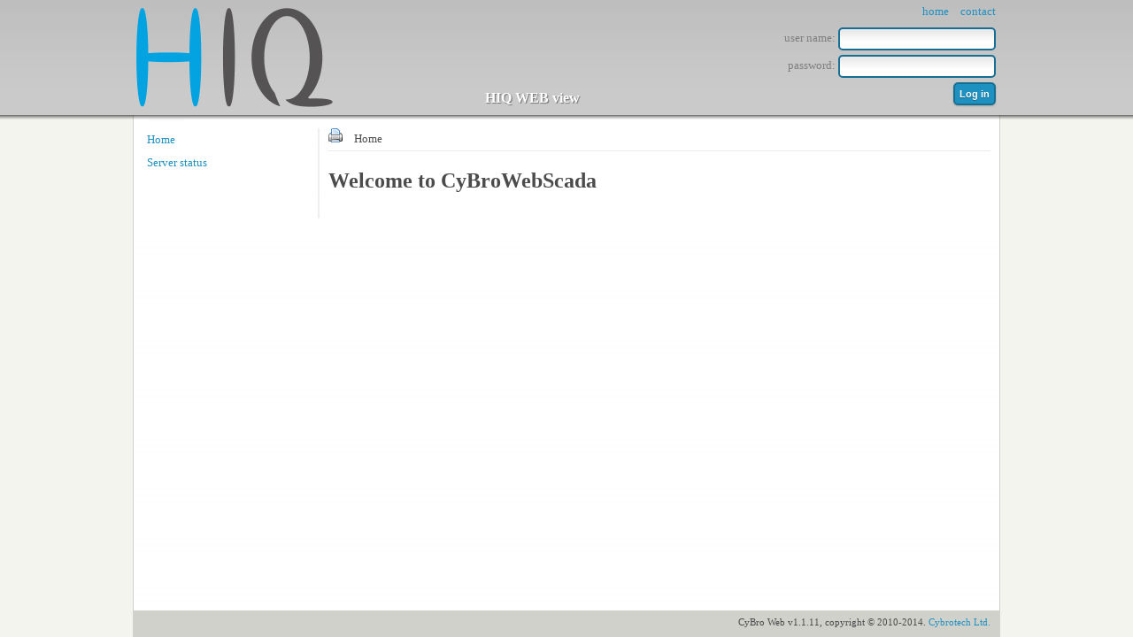

--- FILE ---
content_type: text/html;charset=utf-8
request_url: https://hu-solar.smipcloud.com/
body_size: 6626
content:
<!DOCTYPE html PUBLIC "-//W3C//DTD XHTML 1.0 Transitional//EN" "http://www.w3.org/TR/xhtml1/DTD/xhtml1-transitional.dtd">
<html xmlns="http://www.w3.org/1999/xhtml">
<head>
    <meta http-equiv="Content-Type" content="text/html; charset=utf-8" />
    <title>Home :: HIQ web view</title>
    <meta name="description" content="This is a home page" />
    <meta name="copyright" content="(c) 2009-2013 Cybrotech" />
    <meta http-equiv="imagetoolbar" content="false" />
    <meta http-equiv="imagetoolbar" content="no" />
    <meta name="robots" content="index, follow" />
    <meta name="google-site-verification" content="" />
    <link rel="shortcut icon" href="/static/misc/favicon.ico" />
    <link href="/static/inc/core.css" rel="stylesheet" type="text/css" />
    <link href="/static/inc/print.css" rel="stylesheet" type="text/css" media="print" />
    <script src="/static/inc/js/jquery-1.6.4.min.js" type="text/javascript"></script>
    <script src="/static/inc/js/common.js" type="text/javascript"></script>
    
    <link href="/static/inc/objects.css" rel="stylesheet" type="text/css" />
    <link href="/static/inc/page.css" rel="stylesheet" type="text/css" />

    <link href="/static/inc/custom.css" rel="stylesheet" type="text/css" />

<!--[if IE]>
    <link href="/static/inc/ie.css" rel="stylesheet" type="text/css" />
<![endif]-->

</head>

<body>
    

    <div id="wrapper">
        <div id="head">
            <div class="content">
                <div class="col_one">
                    <div class="logo"></div>
                    <h1 id="head_caption">HIQ WEB view</h1>
                </div>
                <div class="col_two">
                    <div id="top_menu">
                        <a href="/">home</a>
                        <a href="mailto:info@hiq-home.com?subject=HIQwebview">contact</a>
                        
                    </div>
                    <div id="login">
                        
                            <form method="post" id="fm_login" action="#">
                                <div>
                                    user name: <input type="text" name="username" id="username" class="input" style="vertical-align: middle;" />
                                </div>
                                <div style="margin-top: 5px; margin-bottom: 5px;">
                                    password: <input type="password" name="password" id="password" class="input" style="vertical-align: middle;" />
                                </div>
                                <div>
                                    <span id="login_error" class="err" style="margin-right: 10px; display: none;">Invalid user name or password!</span>
                                    <button class="button" id="btn_login"> Log in </button>
                                    <img src="/static/img/ajax_wait_blue.gif" id="login_ajax_wait" style="display: none" alt=""/>
                                </div>
                            </form>
                        
                    </div>
                </div>
                <div class="cleaner">&nbsp;</div>
            </div>
            <div class="shadow">&nbsp;</div>
        </div>

        <div id="container">
            <div id="content">
                <div id="col_one">

                    <div class="menu">

                        
                            
                                
<ul class="site_pages">
    
        	<li><a href="/p/home/1/">Home</a></li>
	<li><a href="/p/server-status/565/">Server status</a></li>
    
</ul>

<ul class="site_pages" style="margin-top: 30px;">
    
        
    
</ul>

                            
                        
                    </div>

                    

                </div>

                <div id="col_two">
                    <div id="main_content">
                        
                        
    <div id="page_content">
        <div id="breadcrumbs">
            <div id="breadcrumbs_container">
                <a href="#" id="print_page">
                    <img src="/static/img/ico_printer.png" alt="Print this page" title="Print this page" style="margin-right: 10px;" />
                </a>
                
                
                
                
                    
                        Home
                    
                
            </div>
            <div id="heartbeat_container">
                <img src="/static/img/ico_heart.gif" id="heartbeat" alt="" style="display: none;" />
            </div>
            <div class="cleaner">&nbsp;</div>
        </div>

        

        
            <h1>Welcome to CyBroWebScada</h1>
        
    </div>


    <script type="text/javascript">
    <!--

        $(function()
        {

            $("#print_page").click(
                function()
                {
                    window.print();
                    return false;
                }
            );

        });
    //-->
    </script>


                    </div>
                </div>
                <div class="cleaner">&nbsp;</div>
            </div>
        </div>

        <div class="push"></div>
    </div>

    <div id="footer">
        <p>CyBro Web v1.1.11, copyright &copy; 2010-2014. <a href="http://www.cybrotech.co.uk/">Cybrotech Ltd.</a></p>
    </div>

    <script type="text/javascript">
    <!--

        $(function()
            {
                
                    $("#btn_login").click(
                        function()
                        {
                            var btn = $("#btn_login");
                            var img = $("#login_ajax_wait");
                            $(btn).hide();
                            $(img).show();
                            $("#login_error").hide();

                            $.post("/service/check_username_password/", $("#fm_login").serialize(),
                                function(data)
                                {
                                    $(btn).css("display", "");
                                    $(img).css("display", "none");

                                    if (data == "1")
                                        window.location.reload();
                                    else
                                        $("#login_error").show();
                                }
                            );

                            return false;
                        }
                    );
                

                attach_common_jq_events();
            }
        );

    //-->
    </script>


</body>

</html>

--- FILE ---
content_type: text/css
request_url: https://hu-solar.smipcloud.com/static/inc/core.css
body_size: 10648
content:
* { margin: 0px; }
html, body { height: 100% }

body {
    margin: 0px;
/*     background: url('/static/img/body_back.png'); */
    background-color: #F4F4EE;
    font-size: 10pt;
    font-family: "Trebuchet MS";
    color: #4B4B4B;
}

p { margin: 0px 0px 10px 0px; }

a, a img, a:visited {
    text-decoration: none;
    border: none;
    color: #1F91C1;
}

a:hover {
    color: #98BF18;
}

h1 {
    margin: 0px 0px 20px 0px;
    font-size: 18pt;
    font-weight: bold;
}

img.border {
    border: 1px solid silver;
    padding: 2px;
}

.cleaner {
    clear: both;
    height: 0px;
    line-height: 0px;
    font-size: 0px;
}

input, textarea, select {
    border: 2px solid #1F91C1;
    padding: 3px;
    font-family: "Trebuchet MS";
    font-size: 10pt;
    background: url('/static/img/input_back.gif') white repeat-x;
    border-radius: 5px;
}

input[type=checkbox], input[type=radio] {
    border: none;
    background: none;
}

.input_focused, .textarea_focused {
    border: 2px solid #146180;
    background: #FDFDE4;
}

.button {
    display: inline-block;
    outline: none;
    cursor: pointer;
    text-align: center;
    text-decoration: none;
    font-weight: bold;
    font-size: 8pt;
    color: white;
    border: 2px solid #176E90;
    background-color: #1F91C1;
    padding: 3px 5px 3px 5px;
    text-shadow: 0 1px 1px rgba(0,0,0,.3);
    border-radius: .5em;
    box-shadow: 0 1px 2px rgba(0,0,0,.2);
    height: 26px;
}

.button.disabled {
    background-color: #CDCDCD;
    border-color: #A2A2A2;
    cursor: default;
}

.button_hover {
    background-color: #146180;
}

#head {
    background: url('/static/img/head_back.png') repeat-x;
    height: 135px;
}

#head .col_one {
    float: left;
    width: 520px;
    height: 135px;
}

#head .col_one h1 {
    color: white;
    font-size: 12pt;
    font-weight: bold;
    text-align: right;
    padding-top: 102px;
    padding-right: 10px;
    margin: 0px;
    text-shadow: 1px 1px 1px #707070;
}

#head .col_two {
    float: right;
    width: 400px;
    height: 130px;
    padding-right: 10px;
}

#head .content {
    background: url('/static/img/head_logo.png') no-repeat;
    height: 130px;
    width: 990px;
    margin: 0px auto 0px auto;
}

#head .shadow {
    background: url('/static/img/head_shadow.png') no-repeat;
    height: 8px;
    width: 944px;
    margin: 0px auto 0px auto;
}

#head .col_two #login {
    color: #808080;
    margin-top: 10px;
    text-align: right;
} 

#head .col_two #fm_login .input {
    border-color: #176D92;
}

#head .col_two #fm_login .input_focused {
    border-color: #0F475D;
}

#head a {
    color: #1f91c1;
}

#head a:hover {
    text-decoration: underline;
}

#wrapper {
    min-height: 100%;
    height: auto !important;
    height: 100%;
    margin: 0 auto -30px;
    background: url('/static/img/container_back.gif') repeat-y center;
}

#container {
    width: 990px;
    margin: 0px auto 0px auto;
}

#container #content {
    width: 978px;
    margin-left: 6px;
    padding-top: 10px;
}

#footer, .push {
    height: 30px;
}

#footer {
/*     background: url('/static/img/foot_back.gif') repeat-x #EFEFEF; */
    background-color: #D1D1CC;
    width: 978px;
    margin: 0px auto 0px auto;
}

#footer p {
    color: #4B4B4B;
    font-size: 8pt;
    text-align: right;
    padding: 8px 10px 0px 0px;
    margin: 0px;
}

#footer p a:hover {
    text-decoration: underline;
    color: #1F91C1;
}

#col_one {
    float: left;
    width: 198px;
    padding: 0px 5px 20px 5px;
    border-right: 2px solid #EFEFEF;
}

#col_two {
    float: left;
    width: 748px;
    padding: 0px 10px 30px 10px;
}

#top_menu {
    text-align: right;
    margin-top: 5px;
}

#top_menu a {
    margin-left: 10px;
}

.err {
    color: red;
}

#col_one h3 {
    font-size: 12pt;
    margin: 20px 0px 5px 0px;
}

#col_one .menu ul {
    list-style: none;
    margin: 0px;
    padding: 0px;
}

#col_one .menu a {
    display: block;
    padding: 3px 0px 3px 10px;
    line-height: 20px;
}

#col_one .menu a:hover {
    background-color: #1F91C1;
    color: white;
    border-radius: 5px;
}

.site_pages ul {
    margin: 0px;
}

.site_pages ul li {
    margin: 0px;
    padding-left: 15px;
}

.menu_homepage {
    border-top: 1px solid #EAEAEA;
    border-bottom: 1px solid #EAEAEA;
    background-color: #FAFAFA;
    margin: 5px 0px 5px 0px;
    padding: 5px 0px 5px 0px;
}

.menu_homepage ul li ul li {
    padding-left: 15px;
}

.site_pages .active, .menu_homepage .active, #col_one .menu a.active {
    background-color: #146180;
    color: white;
    border-radius: 5px;
}

.site_pages a.plant_root {
}

#main_content {
/*     margin-bottom: 30px; */
}

#main_content .plant {
    padding: 10px;
    margin-bottom: 30px;
    border: 1px solid #EAEAEA;
    border-radius: 5px;
}

#main_content .plant .caption {
    margin: -10px -10px 10px -10px;
    padding: 5px 5px 5px 10px;
    background-color: #EFEFEF;
    border-radius-topleft: 5px;
    border-radius-topright: 5px;
}

#main_content .plant .caption h3 {
    margin: 0px;
    width: 500px;
    float: left;
}

#main_content .plant .caption .delete_plant_container {
    width: 150px;
    float: right;
    text-align: right;
}

#main_content .plant .info {
    width: 400px;
    padding-bottom: 10px;
    float: left;
}

#main_content .plant .toolbar {
    float: right;
    width: 200px;
    padding-top: 20px;
}

.ico {
    vertical-align: middle;
    padding-right: 5px;
}

.toolbar {
    text-align: right;
    margin-bottom: 10px;
}

.toolbar a, .toolbar_button {
    padding: 5px 10px 5px 10px;
}

.toolbar a:hover, .toolbar_button:hover {
    background-color: #1F91C1;
    color: white;
    border-radius: 5px;
}

.toolbar h3 {
    float: left;
}

table.edit .col1 {
    width: 120px;
    text-align: right;
    padding-right: 10px;
}

table.content_items {
    width: 100%;
    background-color: #FAFAFA;
}

table.content_items th {
    background-color: #1F91C1;
    color: white;
    padding: 3px 0px 3px 0px;
    text-align: left;
}

table.content_items th {
    border-bottom: 1px solid #156486;
}

table.content_items td {
    border-bottom: 1px solid #EAEAEA;
}

table.content_items .col1 {
    padding-left: 10px;
    text-align: left;
}
table.content_items .col1 a {
    padding: 3px 0px 3px 0px;
}

table.content_items .col2 {
    text-align: left;
}

table.content_items .col3 {
    text-align: center;
}

table.content_items .col4 {
    text-align: center;
}

table.content_items .hover_row.hover_active {
    background-color: #FDFDE4;
}

table.content_items tr.plant {
    background-color: #FFCCCC;
}

#page_edit {
}

#page_edit h3 {
    margin: 0px 0px 10px 0px;
}

#page_edit .col_left {
    float: left;
    width: 460px;
}

#page_edit .col_right {
    float: left;
    width: 290px;
}

#page_edit #page_order {
    width: 100%;
}

#page_edit #page_order td {
    padding: 0px;
}

#page_edit #page_order tr.current {
    background-color: #EFEFEF;
    font-weight: bold;
}

#page_edit #page_order .col1 {
    padding: 3px;
}

#page_edit #page_order .col2 {
    width: 16px;
}

#page_edit #page_order .col3 {
    width: 16px;
}

#page_edit .info {
    font-size: 8pt;
    margin-bottom: 10px;
    color: #A4A4A4;
    margin: 0px 0px 0px auto;
}

#page_edit .info .col1 {
    text-align: right;
}

#page_edit .info .col2 {
    font-weight: bold;
}

#page_edit .info p {
    margin: 0px;
}

#page_edit #textarea_cmd {
    float: left;
}

#page_edit #textarea_cmd a {
    display: inline-block;
    width: 20px;
    height: 20px;
    line-height: 20px;
    border: 1px solid #91D4EE;
    border-radius: 5px;
    padding: 0px;
    background: url('/static/inc/js/tinymce/themes/advanced/img/icons.gif') no-repeat;
}

#page_edit #textarea_cmd a:hover {
    background-color: #D9F5FF;
}

#page_edit #textarea_cmd #text_select_all {
    background-position: -400px -20px;
}

#page_edit #textarea_cmd #text_cut {
    background-position: -300px 0px;
}

#page_edit #textarea_cmd #text_copy {
    background-position: -280px 0px;
}

#page_edit #textarea_cmd #text_paste {
    background-position: -560px 0px;
}

#page_content .child_list .item {
    padding: 10px;
    margin-bottom: 10px;
    background-color: #EFEFEF;
    border: 2px solid #CFCFCF;
    border-radius: 10px;
}

#page_content .child_list .item h2 {
    font-size: 12pt;
    margin: 0px;
}

#page_content .child_list .item p {
    margin: 5px 0px 0px 20px;
}

#breadcrumbs {
    margin-bottom: 20px;
    padding-bottom: 5px;
    border-bottom: 1px solid #EAEAEA;
}

#breadcrumbs_container {
    float: left;
    width: 500px;
}

#heartbeat_container {
    height: 16px;
    width: 16px;
    float: right;
}

#mmanager_select {
    padding: 10px;
}

#mmanager #upload_frame {
    margin: 10px 0px 20px 0px;
    padding: 20px;
    background-color: #FAFAFA;
    border: 1px solid #EAEAEA;
    border-radius: 5px;
}

#mmanager table.content_items td {
    padding: 3px 0px 3px 0px;
}

#mmanager table.content_items tr:hover {
    background-color: #FFFFDD;
}

#mmanager .cmd {
    margin-top: 10px;
}

#mmanager #upload_files input {
    display: block;
    margin-bottom: 5px;
}

#mmanager .dir {
    background-color: #E7F8FF;
}

#mmanager .dir a, #mmanager .file a, #mmanager .image a {
    display: block;
}

.dialog { font-size: 10pt; font-family: "Trebuchet MS"; }
.dialog h1 { font-size: 14pt; text-align: center; margin: 10px 0px 10px 0px;}
#dlg_insert_object #obj_properties .col1 { width: 80px; text-align: right; padding-right: 10px; }

#config_edit #config {
    font-family: "Courier New";
    width: 740px;
    height: 500px;
}

#config_edit .info {
    background-color: #CCF1FF;
    text-align: center;
    padding: 20px;
    border: 2px solid #1F91C1;
    border-radius: 5px;
    margin: 10px 0px 10px 0px;
}

#config_edit .err {
    color: #4B4B4B;
    background-color: #FFE6E6;
    border: 2px solid #CC0000;
}

.abbr_legend table {
    margin: 20px 70px 0px auto;
}

.abbr_legend table .col1 {
    font-weight: bold;
    text-align: center;
    width: 20px;
}

#server_admin ul li {
    list-style-image: url('/static/img/bullet.gif');
    line-height: 24px;
}

#server_admin .db_info .col1 {
    text-align: right;
    padding-right: 5px;
    width: 120px;
}

table.user_controllers tr.controller_row { line-height: 28px; }
table.user_controllers th { background-color:  }
table.user_controllers .col1 { text-align: left; width: 80px; }
table.user_controllers .col2 { text-align: left; }
table.user_controllers .col3 { text-align: center; width: 100px; }
table.user_controllers .col4 { text-align: center; width: 100px; }
table.user_controllers .col5 { text-align: center; width: 100px; }

--- FILE ---
content_type: text/css
request_url: https://hu-solar.smipcloud.com/static/inc/objects.css
body_size: 3820
content:

/******** Decimal ********/

.cybro_decimal {
    color: #1F91C1;
}


/******** Bargraph ********/

.cybro_bargraph {
    margin: 1px;
    border: 1px solid silver;
    padding: 1px;
    background-color: #FAFAFA;
}

.cybro_bargraph.horizontal {
    display: inline-block;
}

.cybro_bargraph.vertical {
    float: left;
}

.cybro_bargraph.horizontal .value, .cybro_bargraph.horizontal .bg {
    float: left;
}

.cybro_bargraph.vertical .value {
}


/******** Toggle ********/

.cybro_toggle {
/*     display: inline; */
}

.cybro_toggle .value {
    text-align: right;
}
.cybro_toggle .value.active {
    border-color: red;
}


/******** IncDec ********/

.cybro_incdec  {
}

.cybro_incdec .value {
    text-align: right;
}

.cybro_incdec .value.active {
    border-color: red;
}


/******** Submit ********/

.cybro_submit {
}

.cybro_submit .value, .cybro_submit .read_value {
    text-align: right;
}
.cybro_submit .read_value.active {
    border-color: red;
}


/******** Timeplot ********/

.cybro_timeplot .cmd {
    margin-bottom: 5px;
}

.cybro_timeplot .cmd .period_selection {
    float: left;
}

.cybro_timeplot .loading {
    padding: 15px 10px 0px 45px;
    position: absolute;
    z-index: 1000;
}

.cybro_timeplot .cmd .download {
    text-align: right;
    float: right;
    width: 100px;
    padding-top: 3px;
    padding-right: 5px;
}

.cybro_timeplot .cmd .timeplot_fullscreen {
    position: relative;
    top: 4px;
    margin-left: 10px;
}

.cybro_timeplot .fullscreen_close_container {
    text-align: right;
    margin-top: 10px;
}

/******** Alarmlist ********/

.cybro_alarm_list .list {
    width: 100%;
    background-color: #FAFAFA;
}

.cybro_alarm_list .list .button {
    font-size: 8pt;
    padding: 1px 5px 1px 5px;
}

.cybro_alarm_list .list th {
    background-color: #1F91C1;
    color: white;
    padding: 3px 0px 3px 0px;
    border-bottom: 1px solid #166688;
}

.cybro_alarm_list .list td {
    text-align: center;
    border-bottom: 1px solid #EAEAEA;
    line-height: 26px;
    color: black;
    font-size: 8pt;
    font-family: Arial;
}

.cybro_alarm_list .list .col_type {
    width: 20px;
}

.cybro_alarm_list .list .col_raised,
.cybro_alarm_list .list .col_gone,
.cybro_alarm_list .list .col_ack {
    width: 110px;
}

.cybro_alarm_list .list .col_message {
    text-align: left;
}

.cybro_alarm_list .list .col_tag {
    padding-left: 10px;
    text-align: left;
    width: 140px;
}

.cybro_alarm_list .list .col_status {
    width: 40px;
}

.cybro_alarm_list .list .alarm {
/*     background-color: #FFE6E6; */
}

.cybro_alarm_list .list .alarm.active td {
}

.cybro_alarm_list .list .alarm.not_ack td {
    background-color: #FFCCCC;
}

.cybro_alarm_list .list .alarm.active .col_status,
.cybro_alarm_list .list .event.active .col_status {
}

.cybro_alarm_list .list .alarm.active .col_status.active,
.cybro_alarm_list .list .event.active .col_status.active {
    font-weight: bold;
    color: red;
}

.cybro_alarm_list .list tr.hover_active
/*.cybro_alarm_list .list .hover_active.alarm.not_ack td */{
    background-color: #FDFDE4;
}

.cybro_alarm_list .list .event {
}

.cybro_alarm_list .list .event.active {
}

.cybro_alarm_list .navig {
    margin-bottom: 10px;
    text-align: right;
}

.cybro_alarm_list .navig .page_count,
.cybro_alarm_list .navig .filter_select {
    float: left;
    text-align: left;
    margin-right: 10px;
}

#timeplot_fullscreen {
    padding: 20px;
}

/******** Bitlist ********/

.cybro_bitlist > img {
	border: 2px solid transparent;
	border-radius: 5px;
}

.cybro_bitlist.write_enabled > img {
	cursor: pointer;
}

.cybro_bitlist .active {
    border: 2px solid red;
    /*border-color: red;*/
}

/******** Textlist ********/

.cybro_textlist {
}

.cybro_textlist .active {
    border: 2px solid red;
    /*border-color: red;*/
}


--- FILE ---
content_type: text/css
request_url: https://hu-solar.smipcloud.com/static/inc/page.css
body_size: 1266
content:
#page_content pre {
    font-size: 9pt;
}

#page_content h1 {
    font-size: 18pt;
    font-weight: bold;
    margin: 0px 0px 10px 0px;
}

#page_content h2 {
    font-size: 14pt;
    font-weight: bold;
    margin: 0px 0px 10px 0px;
}

#page_content h3 {
    font-size: 14pt;
    font-weight: bold;
    margin: 0px 0px 10px 0px;
}

#page_content h4 {
    font-size: 12pt;
    font-weight: bold;
    padding: 2px;
    margin: 0px 0px 10px 0px;
    background-color: #EFEFEF;
    border: 2px solid #CFCFCF;
    border-radius: 5px;
}

#page_content p {
    margin: 0px 0px 5px 0px;
}

.full_frame
{
    width: 744px;
    height: 140px;
    padding: 0px;
    margin: 0px 10px 10px 0px;
    background-color: #EFEFEF;
    border: 2px solid #CFCFCF;
    border-radius: 10px;
    float: left;
}
.full_frame td
{
    height: 140px;
    font-size: 18pt;
    font-weight: bold;
    text-align: center;
    vertical-align: middle;
}

.half_frame
{
    width: 365px;
    height: 140px;
    padding: 0px;
    margin: 0px 0px 10px 0px;
    background-color: #EFEFEF;
    border: 2px solid #CFCFCF;
    border-radius: 10px;
    float: left;
}
.half_frame td
{
    height: 140px;
    font-size: 18pt;
    font-weight: bold;
    text-align: center;
    vertical-align: middle;
}

--- FILE ---
content_type: text/css
request_url: https://hu-solar.smipcloud.com/static/inc/print.css
body_size: 93
content:
body {
    background-color: white;
}

#head, #col_one, #footer {
    display: none;
}


--- FILE ---
content_type: text/javascript
request_url: https://hu-solar.smipcloud.com/static/inc/js/common.js
body_size: 916
content:
function attach_common_jq_events()
{
    $("input").focus(
        function()
        {
            $(this).addClass("input_focused");
        }
    ).blur(
        function()
        {
            $(this).removeClass("input_focused");
        }
    );

    $("textarea").focus(
        function()
        {
            $(this).addClass("textarea_focused");
        }
    ).blur(
        function()
        {
            $(this).removeClass("textarea_focused");
        }
    );

    $(".button").hover(
        function()
        {
            $(this).addClass("button_hover");
        }, function()
        {
            $(this).removeClass("button_hover");
        }
    );

    $(".hover_row").mouseenter(
        function()
        {
            $(this).addClass("hover_active");
        }
    ).mouseleave(
        function()
        {
            $(this).removeClass("hover_active");
        }
    );
}
